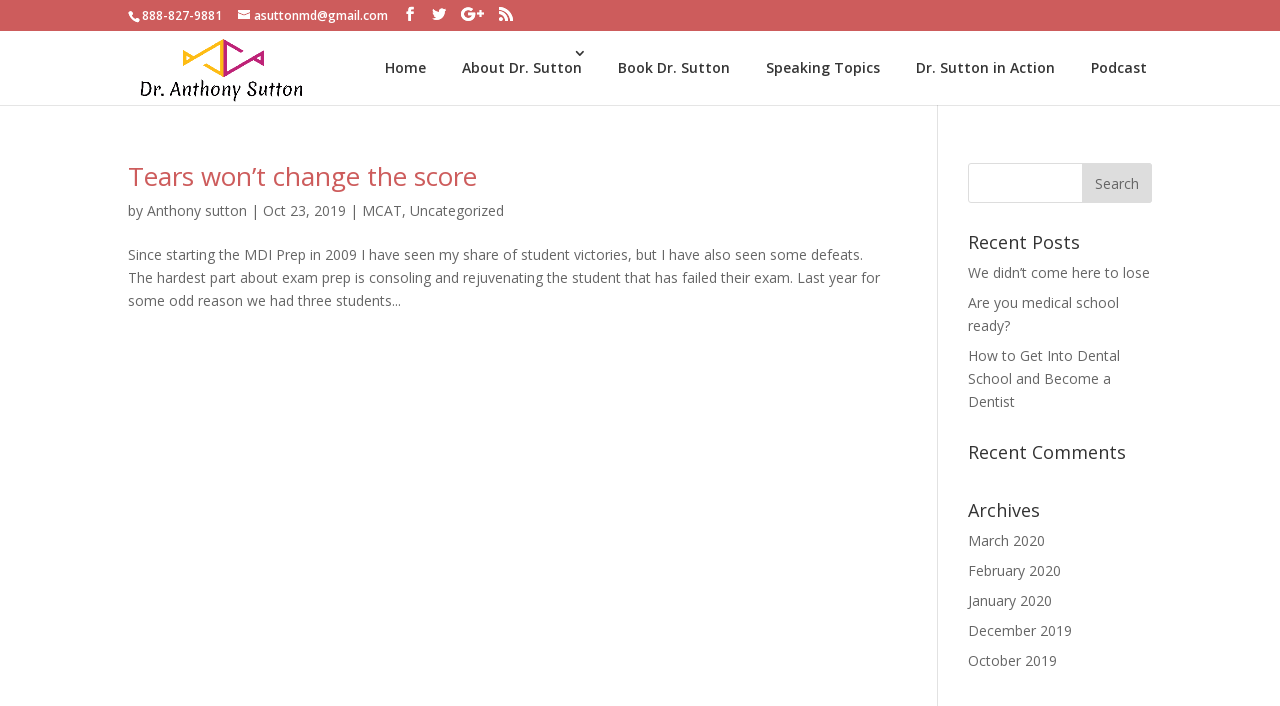

--- FILE ---
content_type: text/css
request_url: https://anthonysutton.com/wp-content/et-cache/global/et-divi-customizer-global-17685677759568.min.css
body_size: 1275
content:
#main-header .nav li ul{background-color:rgba(0,0,0,0.6)}.et_header_style_centered .mobile_nav .select_page,.et_header_style_split .mobile_nav .select_page,.et_nav_text_color_light #top-menu>li>a,.et_nav_text_color_dark #top-menu>li>a,#top-menu a,.et_mobile_menu li a,.et_nav_text_color_light .et_mobile_menu li a,.et_nav_text_color_dark .et_mobile_menu li a,#et_search_icon:before,.et_search_form_container input,span.et_close_search_field:after,#et-top-navigation .et-cart-info{color:rgba(25,25,25,0.88)}.et_search_form_container input::-moz-placeholder{color:rgba(25,25,25,0.88)}.et_search_form_container input::-webkit-input-placeholder{color:rgba(25,25,25,0.88)}.et_search_form_container input:-ms-input-placeholder{color:rgba(25,25,25,0.88)}#main-header .nav li ul a{color:rgba(255,255,255,0.7)}#footer-widgets .footer-widget a,#footer-widgets .footer-widget li a,#footer-widgets .footer-widget li a:hover{color:#ffffff}.footer-widget{color:#ffffff}.footer-widget .et_pb_widget div,.footer-widget .et_pb_widget ul,.footer-widget .et_pb_widget ol,.footer-widget .et_pb_widget label{line-height:1.7em}#et-footer-nav .bottom-nav li.current-menu-item a{color:#2ea3f2}body .et_pb_button:hover,.woocommerce a.button.alt:hover,.woocommerce-page a.button.alt:hover,.woocommerce button.button.alt:hover,.woocommerce button.button.alt.disabled:hover,.woocommerce-page button.button.alt:hover,.woocommerce-page button.button.alt.disabled:hover,.woocommerce input.button.alt:hover,.woocommerce-page input.button.alt:hover,.woocommerce #respond input#submit.alt:hover,.woocommerce-page #respond input#submit.alt:hover,.woocommerce #content input.button.alt:hover,.woocommerce-page #content input.button.alt:hover,.woocommerce a.button:hover,.woocommerce-page a.button:hover,.woocommerce button.button:hover,.woocommerce-page button.button:hover,.woocommerce input.button:hover,.woocommerce-page input.button:hover,.woocommerce #respond input#submit:hover,.woocommerce-page #respond input#submit:hover,.woocommerce #content input.button:hover,.woocommerce-page #content input.button:hover{border-radius:0px}@media only screen and (min-width:981px){.et_header_style_left #et-top-navigation,.et_header_style_split #et-top-navigation{padding:15px 0 0 0}.et_header_style_left #et-top-navigation nav>ul>li>a,.et_header_style_split #et-top-navigation nav>ul>li>a{padding-bottom:15px}.et_header_style_split .centered-inline-logo-wrap{width:30px;margin:-30px 0}.et_header_style_split .centered-inline-logo-wrap #logo{max-height:30px}.et_pb_svg_logo.et_header_style_split .centered-inline-logo-wrap #logo{height:30px}.et_header_style_centered #top-menu>li>a{padding-bottom:5px}.et_header_style_slide #et-top-navigation,.et_header_style_fullscreen #et-top-navigation{padding:6px 0 6px 0!important}.et_header_style_centered #main-header .logo_container{height:30px}#logo{max-height:100%}.et_pb_svg_logo #logo{height:100%}.et_header_style_centered.et_hide_primary_logo #main-header:not(.et-fixed-header) .logo_container,.et_header_style_centered.et_hide_fixed_logo #main-header.et-fixed-header .logo_container{height:5.4px}.et_header_style_left .et-fixed-header #et-top-navigation,.et_header_style_split .et-fixed-header #et-top-navigation{padding:53px 0 0 0}.et_header_style_left .et-fixed-header #et-top-navigation nav>ul>li>a,.et_header_style_split .et-fixed-header #et-top-navigation nav>ul>li>a{padding-bottom:53px}.et_header_style_centered header#main-header.et-fixed-header .logo_container{height:106px}.et_header_style_split #main-header.et-fixed-header .centered-inline-logo-wrap{width:106px;margin:-106px 0}.et_header_style_split .et-fixed-header .centered-inline-logo-wrap #logo{max-height:106px}.et_pb_svg_logo.et_header_style_split .et-fixed-header .centered-inline-logo-wrap #logo{height:106px}.et_header_style_slide .et-fixed-header #et-top-navigation,.et_header_style_fullscreen .et-fixed-header #et-top-navigation{padding:44px 0 44px 0!important}}@media only screen and (min-width:1350px){.et_pb_row{padding:27px 0}.et_pb_section{padding:54px 0}.single.et_pb_pagebuilder_layout.et_full_width_page .et_post_meta_wrapper{padding-top:81px}.et_pb_fullwidth_section{padding:0}}@media only screen and (max-width:980px){.et_header_style_centered .mobile_nav .select_page,.et_header_style_split .mobile_nav .select_page,.et_mobile_menu li a,.mobile_menu_bar:before,.et_nav_text_color_light #top-menu>li>a,.et_nav_text_color_dark #top-menu>li>a,#top-menu a,.et_mobile_menu li a,#et_search_icon:before,#et_top_search .et-search-form input,.et_search_form_container input,#et-top-navigation .et-cart-info{color:rgba(0,0,0,0.6)}.et_close_search_field:after{color:rgba(0,0,0,0.6)!important}.et_search_form_container input::-moz-placeholder{color:rgba(0,0,0,0.6)}.et_search_form_container input::-webkit-input-placeholder{color:rgba(0,0,0,0.6)}.et_search_form_container input:-ms-input-placeholder{color:rgba(0,0,0,0.6)}}.home .et-fixed-header#main-header,.et-fixed-header#main-header .nav li ul,.et-fixed-header .et-search-form{background-color:#fff!important}#top-menu a{text-align:center;padding-top:15px!important;padding-bottom:15px!important;padding-left:5px!important;padding-right:5px!important;border-radius:3px!important}.home #top-menu-nav #top-menu a:hover,#mobile_menu_slide a:hover{background:rgba(93,83,83,1)!important;opacity:1!important}.home #top-menu li.current-menu-item>a{background:rgba(93,83,83,1)!important;color:#fff!important}#top-menu li.current-menu-item>a{background:rgba(93,83,83,1)!important;color:#fff!important}#top-menu-nav #top-menu a:hover,#mobile_menu_slide a:hover{background:rgba(23,8,8,1);color:#fff!important}.home .et-fixed-header #top-menu li a{color:#222}.home .et-fixed-header #top-menu li.current-menu-item>a{background:rgba(93,83,83,1)!important}.home .et-fixed-header #top-menu-nav #top-menu a:hover,#mobile_menu_slide a:hover{background:rgba(93,83,83,1)!important;color:#fff!important}#et-top-navigation{padding:15px 0 15px 0!important}.nav li ul{padding:0 0;width:200px}#top-menu li li{padding:0}.whyDoc{line-height:1.2;font-size:45px;font-size:2.8125rem;margin-bottom:24px;color:#5d5454;position:relative}.whyDoc:after{content:'';width:101%;position:absolute;top:50%;left:0;right:0;bottom:50%;background:#d8d4ca;height:1px;margin-top:4px}.whyDoc span{background:#fff;position:relative;z-index:2;padding-right:50px;padding-right:3.125rem}.faq-btn{background:#000;opacity:0.9;-webkit-appearance:none;-webkit-font-smoothing:inherit;display:inline-block;color:#fff!important;font-size:16px;line-height:1;margin:5px;padding:12px 16px;border-radius:3px;text-decoration:none;text-align:center;-moz-box-sizing:border-box;-webkit-box-sizing:border-box;box-sizing:border-box;-moz-transition:all 200ms ease-in-out;-o-transition:all 200ms ease-in-out;-webkit-transition:all 200ms ease-in-out;transition:all 200ms ease-in-out}@media (max-width:768px){.et_fixed_nav #main-header.et-fixed-header{top:46px!important;position:fixed}}.bg-overlay .et_parallax_bg::before{background-color:rgba(0,0,0,0.75);content:"";height:100%;width:100%;position:absolute;left:0;top:0}